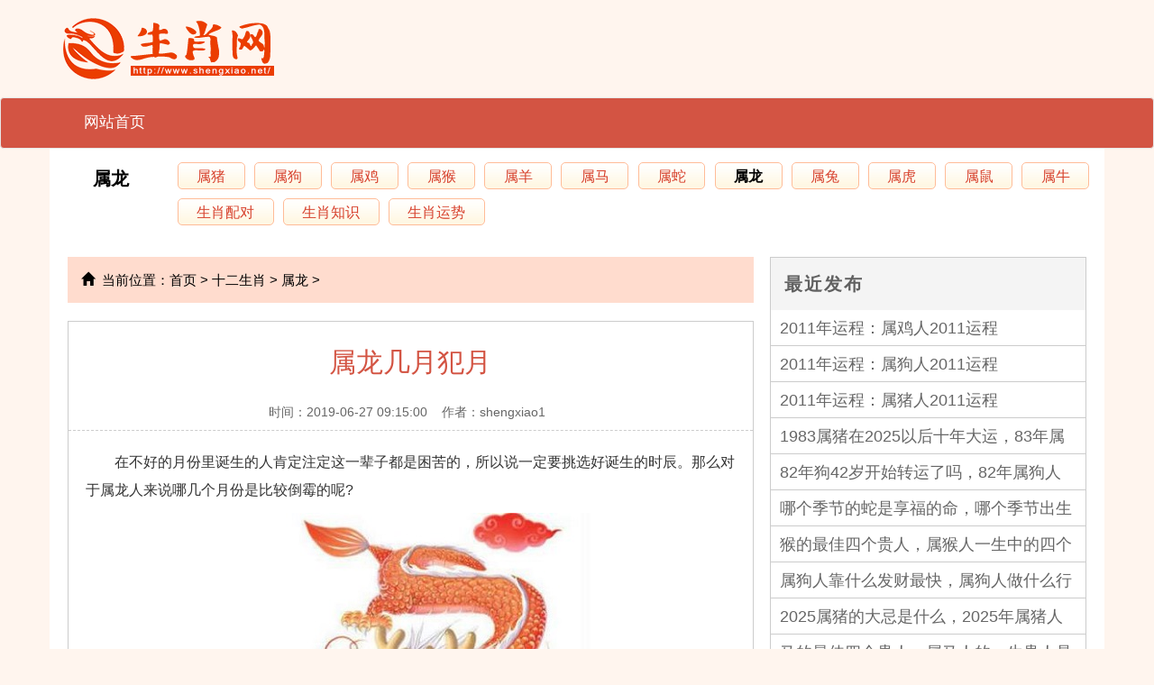

--- FILE ---
content_type: text/html
request_url: https://m.shengxiao.net/shengxiao/shulong/8607.html
body_size: 8491
content:
<!DOCTYPE html>
<html mip>
  <head>
    <meta charset="UTF-8">
    <meta name="viewport" content="width=device-width,minimum-scale=1,initial-scale=1">
    <link rel="stylesheet" type="text/css" href="https://c.mipcdn.com/static/v2/mip.css">
    <title>属龙几月犯月 -属龙-生肖网</title>
    <meta name="keywords" content="属龙,几月,犯月,在,忌月里,诞,生的,人,肯定," />
    <meta name="description" content="在忌月里诞生的人肯定注定这一辈子都是困苦的，所以说一定要挑选好诞生的时辰。那么对于属龙人来说哪几个月份是比较-属龙-生肖网" />
    <!-- 百度canonical声明 -->
    <link rel="canonical" href="http://www.shengxiao.net/shengxiao/shulong/8607.html">
    <script type="text/javascript" src="/js/jquery.min.js"></script>
    <script>
    if( navigator.userAgent.match(/Android/i)
        || navigator.userAgent.match(/webOS/i)
        || navigator.userAgent.match(/iPhone/i)
        || navigator.userAgent.match(/iPad/i)
        || navigator.userAgent.match(/iPod/i)
        || navigator.userAgent.match(/BlackBerry/i)
        || navigator.userAgent.match(/Windows Phone/i)
    ){
    }else{
    	window.location.href="https://www.shengxiao.net/shengxiao/shulong/8607.html";
    }
    </script>
    <script type="application/ld+json">
        {
            "@context": "https://ziyuan.baidu.com/contexts/cambrian.jsonld",
            "@id": "http://m.shengxiao.net/shengxiao/shulong/8607.html",
            "appid": "1638657240530770",
            "title": "属龙几月犯月 -属龙-生肖网",
            "images": [
                "http://www.shengxiao.net/uploads/allimg/190627/728-1Z62F91F0930.jpg"
                ],
            "description": "在忌月里诞生的人肯定注定这一辈子都是困苦的，所以说一定要挑选好诞生的时辰。那么对于属龙人来说哪几个月份是比较",
            "pubDate": "2019-06-27T09:15:00"
        }
    </script>
        <style mip-custom>
        /*公共样式*/

        body {
            font-size: 1.2rem;
            margin: 0px;
        }

        .center {
            width: 80%;
            margin: 0 auto;
            background-color: #d35443;
            padding: 0 10%;
        }
        
        .hongsede {
        	color: #f00;
        }

        a {
            text-decoration: none;
        }

        .gada {
            width: 80%;
            margin: 0 auto;
        }

        .fl {
            float: left;
        }

        .fr {
            float: right;
        }

        .clear {
            clear: both;
        }

        /*头部样式*/

        .mip-nav-wrapper {
            
        }

        .navbar-brand {
            color: #fff;
          	padding-left:1rem;
        }

        mip-nav-slidedown #bs-navbar a, mip-nav-slidedown #bs-navbar mip-link, mip-nav-slidedown #bs-navbar span {
            color: #fff;
        }

        /*分类样式*/

        .daoh {
            width: 100%;
            padding: 1rem 0;
        }

        .daoh a {
            display: block;
            float: left;
            border: 1px solid #ffbc98;
            color: #d7412d;
            padding: 0.3rem 0.7rem;
            margin: 0.5%;
            border-radius: 5px;
        }

        .zheli {
            width: 100%;
            padding: 0.5rem 0rem;
            background-color: #ffdcce;
            font-size: 1rem;
            color: #000;
        }

        .zheli a {
            color:#000;
        }

        .content h1 {
            font-size: 1.5rem;
            padding: 1rem 0.5rem;
            color: #d35443;
            font-weight:500;
        }

        .detail {
            padding: 0rem 0.5rem 1rem;
        }

        .detail span {
            font-size: 0.5rem;
            color: #666;
        }

        .bodys {
            padding: 0 0.5rem;
            line-height: 35px;
            font-size: 1.2rem;
            color: #333;
        }

        .centers{
            text-align: center;
        }

        .c_f {
            margin: 1rem 0 0rem;
        }

        .c_f p {
            width: 100%;
            height: 3rem;
            line-height: 3rem;
            overflow: hidden;
            margin-bottom: 1rem;
            font-size: 1.3rem;
        }

        .c_f p a {
            color: red;
            font-size: 1.3rem;
        }

        .lieb {
            width:100%;
            margin-bottom: 0.5rem;
        }

        .lib_top {
            width: 100%;
            padding:0.5rem 0rem;
            background-color: #f4f4f4;
            font-size: 1.3rem;
            color: #616161;
            font-weight: bold;
            letter-spacing: 2px;
        }

        .lib_main {
            width: 100%;
        }

        .lib_main ul li {
            width: 95%;
            padding: 0 2.5%;
            height: 3rem;
            line-height: 3rem;
            border-bottom: 1px solid #ccc;
            overflow: hidden;
        }

        .lib_main ul li a {
            font-size: 1.3rem;
            color: #333
        }
        
        .dada .yunshi ul li a {
            font-size: 1.3rem;
            color: blue
        }

        .shengming {
            font-size: 0.5rem;
            color: #666;
            text-align: center;
        }

        .list {
            width: 95%;
            padding: 0 2.5%;
        }

        .list_top {
            width: 100%;
            height: 4.5rem;
            line-height: 4.5rem;
            text-align: center;
            color: #d35443;
            font-size: 1.6rem;
            font-weight: bold;
            border-bottom: 1px dashed #cccccc;
        }

        .list_main {
            width: 100%;
        }

        .list_main ul li {
            border-bottom: 1px dashed #cccccc; 
            list-style: none;
        }

        .maliu_top {
            height: 3rem;
            line-height: 3rem;
            width: 100%;
            overflow: hidden;
            font-size: 1.3rem;
        }

        .maliu_detail {
            width: 100%;
            line-height: 1.5rem;
            overflow: hidden;
            font-size: 1rem;
        }

        .maliu_all {
            height: 2rem;
            line-height: 2rem;
            width: 100%;
            font-size: 0.5rem;
            color: #666;
        }

        .list_sort {
            width: 100%;
            height: 4.5rem;
            line-height: 4.5rem;
            background:url("/static/images/connal_bg.jpg");
            background-size: 100% 100%;
        }

        .sort_zuo {
            font-size: 1.6rem;
        }

        .sort_zuo a {
            color: #dd4632;
        }

        .sort_you {
            margin-right: 1rem;
            font-size: 1.3rem;
        }

        .maliu_top b {
            font-weight: 500;
        }

        .pageNav {
            height: 3rem;
            line-height: 3rem;
            font-size: 1rem;
        }

        .pageNav a {
            margin-right: 1rem;
        }
      
        .pageNav li {
          list-style:none;
          float:left;
          margin-right:0.2rem;
        }

        .mip-showmore-btn {
            width: 100%;
            padding: 0;
            text-align: center;
            height: 3rem;
            line-height: 3rem;
            border-radius: 5px;
          	background-color:#f00;
          	color:#fff;
        }
      
        .mip-showmore-btn:active, .mip-showmore-btn:hover {
          background-color:#f00;
        }

        .wenzi1 {
            color: #d0712c;
        }

        .wenzi2 {
            color: #bd993f;
        }

        .wenzi3 {
            color: #b1636c;
        }

        .wenzi4 {
            color: #d0712c;
        }

        .wenzi5 {
            color: #bd993f;
        }

        .wenzi6 {
            color: #b1636c;
        }

        .wenzi7 {
            color: #d0712c;
        }

        .wenzi8 {
            color: #bd993f;
        }

        .wenzi9 {
            color: #b1636c;
        }

        .wenzi10 {
            color: #d0712c;
        }

        .wenzi11 {
            color: #bd993f;
        }

        .wenzi12 {
            color: #b1636c;
        }

        ._shengxiaos {
            width:100%;
            background-color: #eeeeee;
        }

        ._shengxiaos ul li {
            float: left;
            width: 8.3333%;
            text-align: center;
            list-style: none;
        }

        ._shengxiaos ul li mip-img {
            max-width: 100%;
        }

        .bast_new {
            background-color: white;
            z-index: 0;
        }

        .meipo {
            margin-top: 2rem;
        }

        .new_top {
            width: 95%;
            padding-left: 5%;
            height: 4rem;
            line-height: 4rem;
            overflow: hidden;
            border-bottom: 2px solid #8a65a6;
        }

        .zuoz {
            width: 40%;
            height: 4rem;
            line-height: 4rem;
            font-weight: bold;
            letter-spacing: 2px;
        }

        .zuoys {
            width: 70%;
            height: 4rem;
            line-height: 4rem;
            border-bottom: 2px solid #f9eeff;
            text-align: left;
            padding-right: 2.5%;
        }

        .zuoy i,.zuoy a,.zuoys i,.zuoys a {
            color: #666666;
        }

        .zuoy span {
            font-size: 1rem;
            color: #b161c2;
        }

        .kaitou {
            padding: 0 1rem;
        }

        .shumian_top_left {
            margin-left: 1rem;
        }

        .shumian_top_left mip-img {
            margin-top: 0.5rem;
        }

        .yunshang {
            height: 3rem;
            line-height: 3rem;
        }

        .yunshang a {
            color: #008000;
            font-size: 1.3rem;
        }

        .yunxia {
            height: 3rem;
            line-height: 3rem;
            font-size: 0.8rem;
        }

        .shumian {
            border-bottom: 2px dashed #8a65a6;
            padding-bottom: 1rem;
            margin-bottom: 2rem;
        }

        .shumian_mian {
            margin-top: 1rem;
        }

        .shumian_mian a {
            display: block;
            float: left;
            margin-right: 1rem;
            margin-bottom: 1rem;
        }

        .shengming {
            margin: 0 auto;
            text-align: center;
            color: #666
        }

        /*移动端样式*/
        @media screen and (max-width: 767px){
            .center,.gada {
                width: 100%;
                padding: 0 0;
            }

            .mip-nav-wrapper .navbar-toggle .icon-bar {
                background:#fff;
            }

            .mip-nav-wrapper #bs-navbar {
                background-color: #fff5ee;
            }

            ._shengxiaos ul li {
                width: 25%;
                margin-top: 1rem;
                margin-bottom: 1rem;
            }
        }
      .diys {
      	width:100%;
        height:2rem;
        line-height:2rem;
        overflow: hidden;
      }
      .diys a {
      	font-size:1rem;
        color:#337ab7
      }
      
	.footer {
	    min-height: 5rem;
	    line-height: 3rem;
	    width: 100%;
	    text-align: center;
	    background-color: #d35443;
	    color: #fff;
	}
	
	.footer a {
    	color: #fff;
	}
	
    .shierzhi_top {
        text-align: center;
        margin-top: 1rem;
    }

    .shierzhi_main a {
        display: block;
        margin-top: 0.5rem;
        margin-left: 1.5rem;
        float: left;
    }

    @media (max-width: 767px) {
        .shierzhi {
            display: block;
            margin-top: 2rem;
            margin-bottom: 1rem;
        }

        .shierzhi_top {
            width: 100%;
            text-align: center;
        }

        .shierzhi_top img,.shierzhi_main a img {
            max-width: 100%
        }

        .shierzhi_main a {
            display: block;
            float: left;
            margin-left: 2%;
            width: 14.5%;
            margin-top: 1rem;
        }
    }
	.style_type_842 {
		border-top: 1px solid #ccc;
		border-left: 1px solid #ccc;
		overflow: hidden;
		position: width:100%;
		font-size: 14px;
		background-color: #fff;
		z-index: 99;
	}
	
	.style_type_842 i {
		display: block;
		position: absolute;
		top: 0;
		right: 0;
		width: 16px;
		height: 16px;
		background: rgba(0,0,0,.8);
		color: #fff;
		border-bottom-left-radius: 16px;
		text-indent: 6px;
		line-height: 14px;
		font-style: normal;
		font-size: 12px;
	}
	
	.style_type_842 div {
		float: left;
		text-align: center;
		width: 33.33%;
		height: 28px;
		line-height: 28px;
		border-right: 1px solid #ccc;
		border-bottom: 1px solid #ccc;
		box-sizing: border-box;
		-webkit-box-sizing: border-box;
	}
	
	.style_type_842 div:nth-child(3n+1) {
		border-right: none;
	}
	
	.style_type_842 a {
		display: block;
		text-decoration: none;
		font-weight: 700;
	}
	
	.dyxzcl_1 {
		color: #ff6600;
	}
	
	.dyxzcl_2 {
		color: #6399ff;
	}
	
	.dyxzcl_3 {
		color: #990033;
	}
	
	.dyxzcl_4,.dyxzcl_4 a:visited {
	  	color:#ff0000
	}
	
	.biaji {
		border-top:1px solid #ccc;
	}
	
	.mangz ul li{
		float: left;
		width: 45%;
		text-align: center;
	}
	
	.mangz ul li a {
		font-size: 1.2rem;
	}
	
	.listbox {margin:10px 3px; background:#fff; border:1px solid #cfc4b6;border-radius:2px;overflow:hidden;}
    .listbox .title{height:35px;border-bottom:1px solid #DCD3C9;}
    .listbox .title h2{float: left;font-size:100%;margin-top:5px;padding-left:10px;color:#666;}
    .listbox .title h2 span{color:#ff872f;font-size:18px;}
    .listbox .title .more{float:right;padding-right:20px;padding-top:3px;margin:0;line-height: 32px;}
    .listbox .title .more a{color:#ff7209;font-size:14px;}
    .listbox .content{padding:10px;line-height:150%;line-height:150%;}
    .listbox .list {padding-bottom:10px;}
    .listbox .list ul {margin:0;padding:0;}
    .listbox .list ul.sm{margin:2px 10px}
    .listbox .list ul.sm li{padding:8px 5px;border-bottom:1px solid #f8f8f8;list-style-type:none;line-height:150%;}
    .viewbox .content .sm_list li{width:33%;list-style-type:none;float:left;padding:0;margin:0 auto;text-align:center;}
    .listbox .list ul.sm li a{background-color:#f5efe2;margin:auto 8px;padding:3px 8px;border:#cfc4b6 solid 1px;color:#7b694f;border-radius: 4px;}
    .listbox .list ul.arc{margin:2px 5px}
    .listbox .list ul.arc li{padding:2px 5px;border-bottom:1px solid #f2f2f2;list-style-type:none;background:url(https://i.buyiju.com/img/rt_arrow.png) no-repeat right center;background-size:20px auto;font-size:14px;}
    
    .listbox .list ul.arc{margin:2px 5px}
    .listbox .list ul.arc li{background: url(https://i.buyiju.com/img/arrow.gif) center left no-repeat;margin-left:10px;padding:5px 8px;border-bottom:1px solid #f2f2f2;list-style-type:none;font-size:0.94rem;line-height:180%;}
    .listbox .list ul.arc li a{display:block;}
    .listbox .list ul.arc li a:active{background-color:#f2f2f2;}
    
.red{color:#e8270c}
.red1{color:#e60012;}
.blue{color:#245aa8}
.gray{color:#999}
.black{ color:#000000;}
.white{ background:#FFF;}
.lh28{ line-height:28px;}
    </style>
  </head>
  <body>
        <div class="center">
        <div class="mip-nav-wrapper">
          <mip-nav-slidedown
            data-id="bs-navbar"
            class="mip-element-sidebar container"
            data-showbrand="1"
            data-brandname="生肖网"
            data-brandhref="http://m.shengxiao.net/">
            <nav id="bs-navbar" class="navbar-collapse collapse navbar navbar-static-top">
              <ul class="nav navbar-nav navbar-right">
                <li>
                  <a href="http://m.shengxiao.net/">网站首页</a>
                </li>
                
                <li>
                  <a href="/qiming/">起名大全</a>
                </li>
                
                <li>
                  <a href="/zhouyi/">周易预测</a>
                </li>
                
                <li>
                  <a href="/xiangshu/">相术大全</a>
                </li>
                
                <li>
                  <a href="/mingli/">八字命理</a>
                </li>
                
                <li>
                  <a href="/fengshui/">风水知识</a>
                </li>
                
                <li>
                  <a href="/shengxiao/">十二生肖</a>
                </li>
                
                <li>
                  <a href="/xingzuo/">十二星座</a>
                </li>
                
                <li>
                  <a href="/minsu/">节日民俗</a>
                </li>
                
                <li class="navbar-wise-close">
                  <span id="navbar-wise-close-btn"></span>
                </li>
              </ul>
            </nav>
          </mip-nav-slidedown>
        </div>
    </div>
    <div class="gada">
        <div class="zheli">&nbsp;&nbsp;
            <a  data-type='mip' href='http://www.shengxiao.net/'>首页</a> > <a  data-type='mip' href='/shengxiao/'>十二生肖</a> > <a  data-type='mip' href='/shengxiao/shulong/'>属龙</a> > 
			<div class="clear"></div>
        </div>
        <div class="content">
            <h1>属龙几月犯月</h1>
            <div class="detail">
                <span>时间：2019-06-27 09:15:00 &nbsp;&nbsp; 作者：shengxiao1</span>
            </div>
            <div class="bodys">
                <!--<mip-showmore maxheight='1050' animatetime='.3' id="showmore01">-->
                <p>
	<font  >　　在不好的月份里诞生的人肯定注定这一辈子都是困苦的，所以说一定要挑选好诞生的时辰。那么对于属龙人来说哪几个月份是比较倒霉的呢?</font></p>
<p class="center">
	<font  ><img alt="" src="http://www.shengxiao.net/uploads/allimg/190627/728-1Z62F91F0930.jpg" /></font></p>
<p>
	<strong><font  >　　一、一月</font></strong></p>
<p>
	<font  >　　一月份对于属龙人来说是非常忌讳的，因为这个月份诞生的属龙人是注定悲哀的命运。虽然他们的能力比较出众，甚至可以碾压大部分人群。可就在属龙人自以为能够获得大家的赏识的时候，往往好处都没有落在他们的身上。属龙人也是很绝望的，其实这也没有办法，他们天生就会被人针对，能力越大被针对的也就越严重，没有上升空间。</font><br />
	&nbsp;</p>
<p>
	<font  >　　一月份属龙人家庭也是不和睦的，每天都会吵架，使得属龙人也很想逃脱这个牢笼。可是没有办法，他们根本就没有能力做到这一切，所以就只能一直认命。属龙人多么希望能够有一个安逸的生活，但是一月份诞生注定他们要接受这一切。属龙人也就只能默默地习惯这一切，以后才会好过一些。不然属龙人从此一蹶不振，那就更加的悲哀了。</font><br />
	&nbsp;</p>
<p>
	<strong><font  >　　二、十月</font></strong></p>
<p>
	<font  >　　十月份对于属龙人来说也是绝对不公平的，因为这个月份诞生的属龙人比较孤僻，而且为人也很腼腆，这也就意味着他们的人生道路上不会跟其他人有太多的交集。但是要知道在如今这个社会如果没有人际关系的话是很难成功的，所以十月份属龙人一开始就选错了方向，是他们自己选择孤僻的，所以没人帮助也成了很正常的事情。</font><br />
	&nbsp;</p>
<p>
	<font  >　　十月份属龙人前景是比较差的，因为他们没有一个明确的方向，而且性格也比较稚拙，总是想什么就做什么完全没有思路，时间长了他们就知道所做的这一切全部都是徒劳了。不过十月份属龙人好在比较乐观，至少不会因为自己的命运不济而感到悲哀。所以这也算是属龙人比较值得庆幸的一方面吧!不然十月份属龙人真的就不知道该如何生活了。</font><br />
	&nbsp;</p>
<p>
	<strong><font  >　　三、十一月</font></strong></p>
<p>
	<font  >　　十一月份对于属龙人来说也是不太友好的，这个月份诞生的属龙人最大的问题就是生不逢时，所以他们想要成功真的是特别困难的。属龙人也知道自己的命运不好，所以他们也不敢去做那些比较冒险的事情。明明有着宏伟的世界观，但是却只能闷声做一些不符合他们的工作，属龙人也就无法成长起来，这也是十一月份属龙人比较悲催的一点。</font><br />
	&nbsp;</p>
<p>
	<font  >　　十一月份属龙人没有太好的资源，就算是想要不断拼搏也得靠自己去创造资源。要知道如今的资源早就被那些前辈给开垦的一干二净了，到了十一月份属龙人眼前的也就没有多少利益了。再加上他们根本就没什么朋友，必要时刻没人帮助他们。属龙人也就只能慢慢摸索，走到哪算哪。像他们这种没有目标的前行，又怎么可能会有比较好的结果呢?所以十一月份属龙人肯定是没什么前途的，这一点他们自己早就承认了。</font></p>
<p>
	<font  >　　</font></p>
<center>
	&nbsp;</center>
<div class='diys'><p><a href='/shengxiao/shuniu/8575.html'>属牛几月犯月</a></p></div><div class='diys'><p><a href='/shengxiao/shushu/8576.html'>属鼠几月犯月</a></p></div><div class='diys'><p><a href='/shengxiao/shuhu/8606.html'>属虎几月犯月</a></p></div><div class='diys'><p><a href='/shengxiao/shulong/8607.html'>属龙几月犯月</a></p></div><div class='diys'><p><a href='/shengxiao/shuma/8608.html'>属马几月犯月</a></p></div><div class='diys'><p><a href='/shengxiao/shushe/8609.html'>属蛇几月犯月</a></p></div><div class='diys'><p><a href='/shengxiao/shutu/8610.html'>属兔几月犯月</a></p></div><div class='diys'><p><a href='/shengxiao/shugou/8656.html'>属狗几月犯月</a></p></div><div class='diys'><p><a href='/shengxiao/shuhou/8657.html'>属猴几月犯月</a></p></div><div class='diys'><p><a href='/shengxiao/shuji/8658.html'>属鸡几月犯月</a></p></div><div class='diys'><p><a href='/shengxiao/shuyang/8659.html'>属羊几月犯月</a></p></div><div class='diys'><p><a href='/shengxiao/shuzhu/8660.html'>属猪几月犯月</a></p></div>
                <!--</mip-showmore>-->
                <!--<div on="tap:showmore01.toggle" data-closetext="收起" class="mip-showmore-btn">展开阅读全文</div>-->
            </div>
			<div class="c_f">
				<p class="pres">上一篇：<a  data-type='mip' href='/shengxiao/shulong/8602.html'>属龙男和什么属相最配</a> </p>
				<p>下一篇：<a  data-type='mip' href='/shengxiao/shulong/8621.html'>属龙适合什么颜色</a> </p>
			</div>
            <div class="shierzhi">
                <div class="shierzhi_top">
                    <mip-img layout="responsive" width="100" height="9" popup alt="生肖网" src="/static/images/12shengxiao/biaoti.png"></mip-img>
                </div>
            </div>
            <div class="lieb biaji dada">
                <div class="lib_main mangz yunshi">
                    <ul>
			            <li><a data-type="mip" data-title="属鼠人2024年运势" href="/shengxiao/yunshi/2024/30369.html">属鼠人2024年运势</a></li>
                        <li><a data-type="mip" data-title="属牛人2024年运势" href="/shengxiao/yunshi/2024/30370.html">属牛人2024年运势</a></li>
                        <li><a data-type="mip" data-title="属虎人2024年运势" href="/shengxiao/yunshi/2024/30371.html">属虎人2024年运势</a></li>
                        <li><a data-type="mip" data-title="属兔人2024年运势" href="/shengxiao/yunshi/2024/30372.html">属兔人2024年运势</a></li>
                        <li><a data-type="mip" data-title="属龙人2024年运势" href="/shengxiao/yunshi/2024/30373.html">属龙人2024年运势</a></li>
                        <li><a data-type="mip" data-title="属蛇人2024年运势" href="/shengxiao/yunshi/2024/30374.html">属蛇人2024年运势</a></li>
                        <li><a data-type="mip" data-title="属马人2024年运势" href="/shengxiao/yunshi/2024/30375.html">属马人2024年运势</a></li>
                        <li><a data-type="mip" data-title="属羊人2024年运势" href="/shengxiao/yunshi/2024/30376.html">属羊人2024年运势</a></li>
                        <li><a data-type="mip" data-title="属猴人2024年运势" href="/shengxiao/yunshi/2024/30377.html">属猴人2024年运势</a></li>
                        <li><a data-type="mip" data-title="属鸡人2024年运势" href="/shengxiao/yunshi/2024/30378.html">属鸡人2024年运势</a></li>
                        <li><a data-type="mip" data-title="属狗人2024年运势" href="/shengxiao/yunshi/2024/30379.html">属狗人2024年运势</a></li>
                        <li><a data-type="mip" data-title="属猪人2024年运势" href="/shengxiao/yunshi/2024/30380.html">属猪人2024年运势</a></li>
                        <div class="clear"></div>
                    </ul>
                </div>
            </div>
            <br>
            <script type="text/javascript" src="/js/gghz.js"></script>
			<!--<div class="style_type_842" id="styleType842">-->
			<!--  <div><a class="dyxzcl_1" href="https://zx.ah477.com/bzzsy/?spread=yianju" target="_blank">八字终生运</a></div>-->
			<!--  <div><a class="dyxzcl_2" href="https://zx.ah477.com/bazihehun/?spread=yianju" target="_blank">&lt; 八字合婚 &gt;</a></div>-->
			<!--  <div><a class="dyxzcl_3" href="https://zx.ah477.com/bazijingpi/?theme=2&spread=yianju" target="_blank">八字算命(玄)</a></div>-->
			<!--  <div><a class="dyxzcl_1" href="https://zx.ah477.com/bazicy/?spread=yianju" target="_blank">最旺财运（财）</a></div>-->
			<!--  <div><a class="dyxzcl_2" href="https://zx.ah477.com/yunyincs/?spread=yianju" target="_blank">婚姻测算</a></div>-->
			<!--  <div><a class="dyxzcl_4" href="http://buyiju.yunshi99.com/vip/hn/?from=nongli" target="_blank">2022运势</a></div>-->
			<!--  <div><a class="dyxzcl_1" href="https://zx.ah477.com/xmpeidui/?spread=yianju" target="_blank">姓名配对（配）</a></div>-->
			<!--  <div><a class="dyxzcl_2" href="https://zx.ah477.com/aiqingddp/?spread=yianju" target="_blank">缘份测试</a></div>-->
			<!--  <div><a class="dyxzcl_3" href="https://zx.ah477.com/huanxiyuanjia/?spread=yianju" target="_blank">婚姻走势</a></div>-->
			<!--  <div><a class="dyxzcl_3" href="https://zx.ah477.com/shiniandy/?spread=yianju" target="_blank">十年大运</a></div>-->
			<!--  <div><a class="dyxzcl_3" href="https://zx.ah477.com/haomajixiong/?spread=yianju" target="_blank">手机号测吉凶</a></div>-->
			<!--  <div><a class="dyxzcl_3" href="https://zx.ah477.com/qingganjx/?spread=yianju" target="_blank">情感解析</a></div>-->
			<!--</div>-->
            
                        <div class="lieb">
                <div class="lib_top">&nbsp;&nbsp;最近发布</div>
                <div class="lib_main">
                    <ul>
                        <li><a data-type="mip" data-title="2011年运程：属鸡人2011运程" href="/shengxiao/yunshi/1546.html">2011年运程：属鸡人2011运程</a></li>
<li><a data-type="mip" data-title="2011年运程：属狗人2011运程" href="/shengxiao/yunshi/1547.html">2011年运程：属狗人2011运程</a></li>
<li><a data-type="mip" data-title="2011年运程：属猪人2011运程" href="/shengxiao/yunshi/1548.html">2011年运程：属猪人2011运程</a></li>
<li><a data-type="mip" data-title="2011年运程：属蛇人2011运程" href="/shengxiao/yunshi/1542.html">2011年运程：属蛇人2011运程</a></li>
<li><a data-type="mip" data-title="2011年运程：属马人2011运程" href="/shengxiao/yunshi/1543.html">2011年运程：属马人2011运程</a></li>
<li><a data-type="mip" data-title="2011年运程：属羊人2011运程" href="/shengxiao/yunshi/1544.html">2011年运程：属羊人2011运程</a></li>
<li><a data-type="mip" data-title="2011年运程：属猴人2011运程" href="/shengxiao/yunshi/1545.html">2011年运程：属猴人2011运程</a></li>
<li><a data-type="mip" data-title="1983属猪在2025以后十年大运，83年属猪人未来十年运气" href="/shengxiao/shuzhu/32055.html">1983属猪在2025以后十年大运，83年属猪人未来十年运气</a></li>
<li><a data-type="mip" data-title="82年狗42岁开始转运了吗，82年属狗人中年运势走向如何" href="/shengxiao/shugou/32054.html">82年狗42岁开始转运了吗，82年属狗人中年运势走向如何</a></li>
<li><a data-type="mip" data-title="哪个季节的蛇是享福的命，哪个季节出生的蛇最好命" href="/shengxiao/shushe/32053.html">哪个季节的蛇是享福的命，哪个季节出生的蛇最好命</a></li>

                    </ul>
                </div>
            </div>
                        <div class="lieb">
                <div class="lib_top">&nbsp;&nbsp;相似文章</div>
                <div class="lib_main">
                    <ul>
                        <li><a data-type="mip" data-title="2024年属龙下半年要出大事，会发生什么大事" href="/shengxiao/shulong/31945.html">2024年属龙下半年要出大事，会发生什么大事</a></li>
<li><a data-type="mip" data-title="属龙人今年的三大禁忌，需要注意什么" href="/shengxiao/shulong/31859.html">属龙人今年的三大禁忌，需要注意什么</a></li>
<li><a data-type="mip" data-title="最旺属龙人的5个数字，属龙人的招财数字是哪几个" href="/shengxiao/shulong/31844.html">最旺属龙人的5个数字，属龙人的招财数字是哪几个</a></li>
<li><a data-type="mip" data-title="2024属龙的四大桃花劫，属龙的桃花劫是谁" href="/shengxiao/shulong/31702.html">2024属龙的四大桃花劫，属龙的桃花劫是谁</a></li>
<li><a data-type="mip" data-title="属龙的2024年运势和财运怎么样，属龙人本命年全年运势如何" href="/shengxiao/shulong/31687.html">属龙的2024年运势和财运怎么样，属龙人本命年全年运势如何</a></li>
<li><a data-type="mip" data-title="属龙2024年必有一难，是什么灾难" href="/shengxiao/shulong/31682.html">属龙2024年必有一难，是什么灾难</a></li>
<li><a data-type="mip" data-title="属龙2024年的五大预兆，分别是什么" href="/shengxiao/shulong/31647.html">属龙2024年的五大预兆，分别是什么</a></li>
<li><a data-type="mip" data-title="76年属龙五行属什么命，76年属龙人一生命运如何" href="/shengxiao/shulong/31642.html">76年属龙五行属什么命，76年属龙人一生命运如何</a></li>
<li><a data-type="mip" data-title="88年龙女2024年婚姻与命运  88年属龙女2024年会离婚吗" href="/shengxiao/shulong/31616.html">88年龙女2024年婚姻与命运  88年属龙女2024年会离婚吗</a></li>
<li><a data-type="mip" data-title="2024年属龙命太苦，2024年的属龙人如何转运" href="/shengxiao/shulong/31612.html">2024年属龙命太苦，2024年的属龙人如何转运</a></li>

                    </ul>
                </div>
            </div>
        </div>
    </div>
    	<div class="footer">本站内容皆来源于民俗文化和民间传说，仅供休闲娱乐，完全免费，请勿迷信，要相信人定胜天</div>
	<mip-fixed type="gototop">
		<mip-gototop threshold="12vh"></mip-gototop>
	</mip-fixed>   
    <mip-stats-baidu token="b1d9696fac8fc3cd803886d4f7a8624b"></mip-stats-baidu>
    <script src="https://c.mipcdn.com/static/v2/mip.js"></script>
    <script src="https://c.mipcdn.com/static/v2/mip-nav-slidedown/mip-nav-slidedown.js"></script>
    <script src="https://c.mipcdn.com/static/v2/mip-stats-baidu/mip-stats-baidu.js"></script>
    <script src="https://c.mipcdn.com/static/v2/mip-link/mip-link.js"></script>
    <script src="https://c.mipcdn.com/static/v2/mip-gototop/mip-gototop.js"></script>
    <script src="https://c.mipcdn.com/static/v2/mip-showmore/mip-showmore.js"></script>
  </body>
</html>

--- FILE ---
content_type: text/html
request_url: https://www.shengxiao.net/shengxiao/shulong/8607.html
body_size: 6117
content:
<!DOCTYPE html>
<html lang="zh-CN">
<head>
    <meta charset="utf8">
    <meta http-equiv="X-UA-Compatible" content="IE=edge">
    <meta name="viewport" content="width=device-width, initial-scale=1">
    <title>属龙几月犯月 -属龙-生肖网</title>
    <meta name="keywords" content="属龙,几月,犯月,在,忌月里,诞,生的,人,肯定," />
    <meta name="description" content="在忌月里诞生的人肯定注定这一辈子都是困苦的，所以说一定要挑选好诞生的时辰。那么对于属龙人来说哪几个月份是比较-属龙-生肖网" />
    <!-- 神马Meta声明 -->
    <meta name="mobile-agent" content="format=[wml|xhtml|html5]; url=http://m.shengxiao.net/shengxiao/shulong/8607.html">
    <script type="text/javascript">if(window.location.toString().indexOf('pref=padindex') != -1){}else{if(/AppleWebKit.*Mobile/i.test(navigator.userAgent) || (/MIDP|SymbianOS|NOKIA|SAMSUNG|LG|NEC|TCL|Alcatel|BIRD|DBTEL|Dopod|PHILIPS|HAIER|LENOVO|MOT-|Nokia|SonyEricsson|SIE-|Amoi|ZTE/.test(navigator.userAgent))){if(window.location.href.indexOf("?mobile")<0){try{if(/Android|Windows Phone|webOS|iPhone|iPod|BlackBerry/i.test(navigator.userAgent)){window.location.href="http://m.shengxiao.net/shengxiao/shulong/8607.html";}else if(/iPad/i.test(navigator.userAgent)){}else{}}catch(e){}}}}</script>
    <script>
        // 屏蔽右键与复制
        document.oncontextmenu=function(e){return false;}
        
        // 屏蔽F12
        document.onkeydown=function (e){
        	var currKey=0,evt=e||window.event;
        	currKey=evt.keyCode||evt.which||evt.charCode;
        	if (currKey == 123) {
        		window.event.preventDefault();
        		window.event.returnValue = false;
        	}
        }
    </script>
    <link href="/static/bootstrap/css/bootstrap.min.css" rel="stylesheet">
<link href="/static/css/style.css" rel="stylesheet">
<link href="/static/css/style_m.css" rel="stylesheet">
<link href="/static/css/media.css" rel="stylesheet">
<script src="/static/js/jquery.min.js"></script>
<script src="/static/bootstrap/js/bootstrap.min.js"></script>
<!--[if lt IE 9]>
<script src="/static/js/html5shiv.min.js"></script>
<script src="/static/js/respond.min.js"></script>
<![endif]-->
</head>
<body oncontextmenu="return false;" leftMargin="0" topMargin="0" oncopy="return false;" oncut="return false;" onselectstart="return false">
<noscript> 
<iframe src="*.htm"></iframe> 
</noscript> 
<div class="home">
    <!--头部开始-->
<div class="header">
    <div class="container  visible-lg visible-md kuangc">
        <div class="row">
            <div class="col-lg-2 col-md-3 col-sm-4 col-xs-5 logo"><a href="/"><img src="/static/images/logo.png" class="mbai" title="logo" alt="logo"> </a></div>
        </div>
    </div>
    <nav class="navbar navbar-default kuang" role="navigation">
        <div class="container">
            <div class="row">
                <div class="navbar-header">
                    <button type="button" class="navbar-toggle" data-toggle="collapse"
                            data-target="#example-navbar-collapse">
                        <span class="sr-only">切换导航</span>
                        <span class="icon-bar"></span>
                        <span class="icon-bar"></span>
                        <span class="icon-bar"></span>
                    </button>
                    <a class="navbar-brand  visible-xs visible-sm" href="/"><img src="/static/images/logo_m.png" class="h-mbai" title="logo" alt="logo"></a>
                </div>
                <div class="collapse navbar-collapse" id="example-navbar-collapse">
                    <ul class="nav navbar-nav">
                        <li ><a href="/">网站首页</a></li>
                        
                        <div class="clear"></div>
                    </ul>
                </div>
            </div>
        </div>
    </nav>
</div>
<!--头部结束-->
    <!--中部开始-->
    <div class="common">
        <div class="container">
            <div class="row">
                <div class="content">
                    <div class="wanss">
                        <div class="wanss_zuo fl"><a href='/shengxiao/shulong/'>属龙</a></div>
                        <div class="wanss_you fl">
                            
                            <a href="/shengxiao/shuzhu/">属猪</a>
                            
                            <a href="/shengxiao/shugou/">属狗</a>
                            
                            <a href="/shengxiao/shuji/">属鸡</a>
                            
                            <a href="/shengxiao/shuhou/">属猴</a>
                            
                            <a href="/shengxiao/shuyang/">属羊</a>
                            
                            <a href="/shengxiao/shuma/">属马</a>
                            
                            <a href="/shengxiao/shushe/">属蛇</a>
                            <a href="/shengxiao/shulong/" class="baobaos">属龙</a>
                            <a href="/shengxiao/shutu/">属兔</a>
                            
                            <a href="/shengxiao/shuhu/">属虎</a>
                            
                            <a href="/shengxiao/shushu/">属鼠</a>
                            
                            <a href="/shengxiao/shuniu/">属牛</a>
                            
                            <a href="/shengxiao/peidui/">生肖配对</a>
                            
                            <a href="/shengxiao/zhishi/">生肖知识</a>
                            
                            <a href="/shengxiao/yunshi/">生肖运势</a>
                            
                            <div class="clear"></div>
                        </div>
                        <div class="clear"></div>
                    </div>
                    <div class="zuiwo">
                        <div class="aile4 jiasheng">
                            <div class="zheli"><i class="glyphicon glyphicon-home"></i>&nbsp;&nbsp;当前位置：<a  data-type='mip' href='http://www.shengxiao.net/'>首页</a> > <a  data-type='mip' href='/shengxiao/'>十二生肖</a> > <a  data-type='mip' href='/shengxiao/shulong/'>属龙</a> > </div>
                            <div class="listm">
                                <div class="listm_titles">
                                    <h1>属龙几月犯月</h1>
                                    <div class="details">时间：2019-06-27 09:15:00 &nbsp;&nbsp; 作者：shengxiao1&nbsp;&nbsp;<span class="dianjiliang">点击<script src="/plus/count.php?view=yes&aid=8607&mid=729" type='text/javascript' language="javascript"></script>次</span></div>
                                </div>
                                <div class="mains">
                                    <p>
	<font size="3">　　在不好的月份里诞生的人肯定注定这一辈子都是困苦的，所以说一定要挑选好诞生的时辰。那么对于属龙人来说哪几个月份是比较倒霉的呢?</font></p>
<p style="text-align: center;">
	<font size="3"><img alt="" src="/uploads/allimg/190627/728-1Z62F91F0930.jpg" /><div class='shengming'>声明：图片由网友上传，来源网络，如有侵权，敬请告知！</div></font></p>
<p>
	<strong><font size="3">　　一、一月</font></strong></p>
<p>
	<font size="3">　　一月份对于属龙人来说是非常忌讳的，因为这个月份诞生的属龙人是注定悲哀的命运。虽然他们的能力比较出众，甚至可以碾压大部分人群。可就在属龙人自以为能够获得大家的赏识的时候，往往好处都没有落在他们的身上。属龙人也是很绝望的，其实这也没有办法，他们天生就会被人针对，能力越大被针对的也就越严重，没有上升空间。</font><br />
	&nbsp;</p>
<p>
	<font size="3">　　一月份属龙人家庭也是不和睦的，每天都会吵架，使得属龙人也很想逃脱这个牢笼。可是没有办法，他们根本就没有能力做到这一切，所以就只能一直认命。属龙人多么希望能够有一个安逸的生活，但是一月份诞生注定他们要接受这一切。属龙人也就只能默默地习惯这一切，以后才会好过一些。不然属龙人从此一蹶不振，那就更加的悲哀了。</font><br />
	&nbsp;</p>
<p>
	<strong><font size="3">　　二、十月</font></strong></p>
<p>
	<font size="3">　　十月份对于属龙人来说也是绝对不公平的，因为这个月份诞生的属龙人比较孤僻，而且为人也很腼腆，这也就意味着他们的人生道路上不会跟其他人有太多的交集。但是要知道在如今这个社会如果没有人际关系的话是很难成功的，所以十月份属龙人一开始就选错了方向，是他们自己选择孤僻的，所以没人帮助也成了很正常的事情。</font><br />
	&nbsp;</p>
<p>
	<font size="3">　　十月份属龙人前景是比较差的，因为他们没有一个明确的方向，而且性格也比较稚拙，总是想什么就做什么完全没有思路，时间长了他们就知道所做的这一切全部都是徒劳了。不过十月份属龙人好在比较乐观，至少不会因为自己的命运不济而感到悲哀。所以这也算是属龙人比较值得庆幸的一方面吧!不然十月份属龙人真的就不知道该如何生活了。</font><br />
	&nbsp;</p>
<p>
	<strong><font size="3">　　三、十一月</font></strong></p>
<p>
	<font size="3">　　十一月份对于属龙人来说也是不太友好的，这个月份诞生的属龙人最大的问题就是生不逢时，所以他们想要成功真的是特别困难的。属龙人也知道自己的命运不好，所以他们也不敢去做那些比较冒险的事情。明明有着宏伟的世界观，但是却只能闷声做一些不符合他们的工作，属龙人也就无法成长起来，这也是十一月份属龙人比较悲催的一点。</font><br />
	&nbsp;</p>
<p>
	<font size="3">　　十一月份属龙人没有太好的资源，就算是想要不断拼搏也得靠自己去创造资源。要知道如今的资源早就被那些前辈给开垦的一干二净了，到了十一月份属龙人眼前的也就没有多少利益了。再加上他们根本就没什么朋友，必要时刻没人帮助他们。属龙人也就只能慢慢摸索，走到哪算哪。像他们这种没有目标的前行，又怎么可能会有比较好的结果呢?所以十一月份属龙人肯定是没什么前途的，这一点他们自己早就承认了。</font></p>
<p>
	<font size="3">　　</font></p>
<center>
	&nbsp;</center>
<div class='diys'><p><a href='/shengxiao/shuniu/8575.html'>属牛几月犯月</a></p></div><div class='diys'><p><a href='/shengxiao/shushu/8576.html'>属鼠几月犯月</a></p></div><div class='diys'><p><a href='/shengxiao/shuhu/8606.html'>属虎几月犯月</a></p></div><div class='diys'><p><a href='/shengxiao/shulong/8607.html'>属龙几月犯月</a></p></div><div class='diys'><p><a href='/shengxiao/shuma/8608.html'>属马几月犯月</a></p></div><div class='diys'><p><a href='/shengxiao/shushe/8609.html'>属蛇几月犯月</a></p></div><div class='diys'><p><a href='/shengxiao/shutu/8610.html'>属兔几月犯月</a></p></div><div class='diys'><p><a href='/shengxiao/shugou/8656.html'>属狗几月犯月</a></p></div><div class='diys'><p><a href='/shengxiao/shuhou/8657.html'>属猴几月犯月</a></p></div><div class='diys'><p><a href='/shengxiao/shuji/8658.html'>属鸡几月犯月</a></p></div><div class='diys'><p><a href='/shengxiao/shuyang/8659.html'>属羊几月犯月</a></p></div><div class='diys'><p><a href='/shengxiao/shuzhu/8660.html'>属猪几月犯月</a></p></div>
                                </div>
                            </div>
                            <div class="c_f">
                                <p class="pres">上一篇：<a  data-type='mip' href='/shengxiao/shulong/8602.html'>属龙男和什么属相最配</a> </p>
                                <p>下一篇：<a  data-type='mip' href='/shengxiao/shulong/8621.html'>属龙适合什么颜色</a> </p>
                            </div>
                        </div>
                        <div class="aile5">
                            
                                                                <div class="nali">
                                        <div class="nali_top">最近发布</div>
                                        <div class="chali_main">
                                            <div class="najiao"><a href="/shengxiao/yunshi/1546.html">2011年运程：属鸡人2011运程</a></div>
<div class="najiao"><a href="/shengxiao/yunshi/1547.html">2011年运程：属狗人2011运程</a></div>
<div class="najiao"><a href="/shengxiao/yunshi/1548.html">2011年运程：属猪人2011运程</a></div>
<div class="najiao"><a href="/shengxiao/shuzhu/32055.html">1983属猪在2025以后十年大运，83年属猪人未来十年运气</a></div>
<div class="najiao"><a href="/shengxiao/shugou/32054.html">82年狗42岁开始转运了吗，82年属狗人中年运势走向如何</a></div>
<div class="najiao"><a href="/shengxiao/shushe/32053.html">哪个季节的蛇是享福的命，哪个季节出生的蛇最好命</a></div>
<div class="najiao"><a href="/shengxiao/shuhou/32052.html">猴的最佳四个贵人，属猴人一生中的四个贵人</a></div>
<div class="najiao"><a href="/shengxiao/shugou/32051.html">属狗人靠什么发财最快，属狗人做什么行业发财快</a></div>
<div class="najiao"><a href="/shengxiao/shuzhu/32050.html">2025属猪的大忌是什么，2025年属猪人最忌讳的事</a></div>
<div class="najiao"><a href="/shengxiao/shuma/32049.html">马的最佳四个贵人，属马人的一生贵人是谁</a></div>

                                        </div>
                                    </div>
                                                                <div class="nali">
                                        <div class="nali_top">相似文章</div>
                                        <div class="chali_main">
                                            <div class="najiao"><a href="/shengxiao/shulong/31945.html">2024年属龙下半年要出大事，会发生什么大事</a></div>
<div class="najiao"><a href="/shengxiao/shulong/31859.html">属龙人今年的三大禁忌，需要注意什么</a></div>
<div class="najiao"><a href="/shengxiao/shulong/31844.html">最旺属龙人的5个数字，属龙人的招财数字是哪几个</a></div>
<div class="najiao"><a href="/shengxiao/shulong/31702.html">2024属龙的四大桃花劫，属龙的桃花劫是谁</a></div>
<div class="najiao"><a href="/shengxiao/shulong/31687.html">属龙的2024年运势和财运怎么样，属龙人本命年全年运势如何</a></div>
<div class="najiao"><a href="/shengxiao/shulong/31682.html">属龙2024年必有一难，是什么灾难</a></div>
<div class="najiao"><a href="/shengxiao/shulong/31647.html">属龙2024年的五大预兆，分别是什么</a></div>
<div class="najiao"><a href="/shengxiao/shulong/31642.html">76年属龙五行属什么命，76年属龙人一生命运如何</a></div>
<div class="najiao"><a href="/shengxiao/shulong/31616.html">88年龙女2024年婚姻与命运  88年属龙女2024年会离婚吗</a></div>
<div class="najiao"><a href="/shengxiao/shulong/31612.html">2024年属龙命太苦，2024年的属龙人如何转运</a></div>

                                        </div>
                                    </div>
                        </div>
                        <div class="clear"></div>
                    </div>
                </div>
            </div>
        </div>
    </div>
    <!--底部开始-->
  <div class="dibu">
    备案号：<a href="https://beian.miit.gov.cn/" target="_blank">粤ICP备19100337号</a>&nbsp;&nbsp;版权作者本人所有<br>本站内容皆来源于民俗文化和民间传说，仅供休闲娱乐，完全免费，请勿迷信，要相信人定胜天
  </div>
<!--底部结束-->
<script src="/static/js/plush.js"></script>
<a href="#" class="topst glyphicon glyphicon-eject" title="返回顶部" id="l_top"></a>
<script>
$(document).ready(function(){
    $("#l_top").hide();
    $(function () {
        $(window).scroll(function(){
            if ($(window).scrollTop()>100){
                $("#l_top").fadeIn(500);
            }
            else
            {
                $("#l_top").fadeOut(500);
            }
        });
        $("#l_top").click(function(){
            $('body,html').animate({scrollTop:0},100);
            return false;
        });
    });
});
</script>
<script>
    var _hmt = _hmt || [];
    (function() {
        var hm = document.createElement("script");
        hm.src = "https://hm.baidu.com/hm.js?b1d9696fac8fc3cd803886d4f7a8624b";
        var s = document.getElementsByTagName("script")[0];
        s.parentNode.insertBefore(hm, s);
    })();
</script>
<script>
    (function(){
        var bp = document.createElement('script');
        var curProtocol = window.location.protocol.split(':')[0];
        if (curProtocol === 'https') {
            bp.src = 'https://zz.bdstatic.com/linksubmit/push.js';
        }
        else {
            bp.src = 'http://push.zhanzhang.baidu.com/push.js';
        }
        var s = document.getElementsByTagName("script")[0];
        s.parentNode.insertBefore(bp, s);
    })();
</script>
<!--计划任务开始-->
<script language="javascript" src=" /plus/task.php?client=js"></script>
<!--计划任务结束-->
<!--360自动收录开始-->
<script>
(function(){
var src = "https://jspassport.ssl.qhimg.com/11.0.1.js?d182b3f28525f2db83acfaaf6e696dba";
document.write('<script src="' + src + '" id="sozz"><\/script>');
})();
</script>
<!--360自动收录结束-->
</div>
</body>
</html>

--- FILE ---
content_type: text/css
request_url: https://www.shengxiao.net/static/css/style.css
body_size: 4895
content:
/*全局样式*/
body {
    background-color: #fff5ee;
}

ul {
    margin-left: -40px;
    margin-bottom: 0px;
}

.sxc_top,.sxc_main,.sxc_main ul li img,gunl_top,.ggao,.ggao img,.sxhp,.sxhp_main,.sxhp_top,.sxwh,.sxwh_top,.sxwh_main,.sxwh_main1,.sun_zuo img,.fengs_top,.fengs_top img,.yao_main,.yao_top,.guns_you img,.guns_zuo img,.shab img ,.hex,.chouf,.sxhp_mainh{
    width: 100%;
}

.lastebootom {
    border-bottom: 1px solid #ccc;
}

.bas_right {
    border-right: 1px dashed #ccc;
}

.bas_left {
    border-left: 1px dashed #ccc;
}

.kang1 {
    background-color: #d0712c;
}

.kang2 {
    background-color: #b1636c;
}

.kang3 {
    background-color: #9e9e9e;
}

.kang4 {
    background-color: #b26f4c;
}

.kang5 {
    background-color: #bd993f;
}

.wenzi1 {
    color: #d0712c;
}

.wenzi2 {
    color: #bd993f;
}

.wenzi3 {
    color: #b1636c;
}

.wenzi4 {
    color: #d0712c;
}

.wenzi5 {
    color: #bd993f;
}

.wenzi6 {
    color: #b1636c;
}

.wenzi7 {
    color: #d0712c;
}

.wenzi8 {
    color: #bd993f;
}

.wenzi9 {
    color: #b1636c;
}

.wenzi10 {
    color: #d0712c;
}

.wenzi11 {
    color: #bd993f;
}

.wenzi12 {
    color: #b1636c;
}

.white {
    color: white;
}

.yuan {
    border-radius: 5px;
}



.fl {
    float: left;
}

.fr {
    float: right;
}

.clear {
    clear: both;
}

ul li {
    list-style: none;
}

/*头部样式*/
.home {
    width: 100%;
}

.header {
    width: 100%;
}

.nav {
    width: 100%;
    background-color: #d35443;
    height: 55px;
}

.nav ul li {
    float: left;
    height: 35px;
    line-height: 35px;
    margin-top: 10px;
    width: 8%;
    margin-right: 1%;
    color: #fff;
    font-size: 1.7rem;
    font-weight: 500;
    text-align: center;
}

.nav ul li.active {
    background:url("./../images/nav_bg.jpg") repeat-x;
    color: #0f0f0f;
    font-weight: bold;
    border-radius: 5px;
}

.logo {
    margin-top: 2rem;
    margin-bottom: 2rem;
}

/*首页主题样式*/
.content {
    width: 100%;
    background-color: #fff;
}

.tttj {
    border: 1px solid #efefef;
    margin: 20px 0 0 20px;
}

.tttj_top {
    height: 50px;
    line-height: 50px;
    background-color: #ffdcce;
}

.tttj_top i {
    color: #d74e3b;
    margin-right: 5px;
}

.tttj_top a {
    color: #666;
    font-size: 1.5rem;
}

.tttj_top .col-md-4 {
    text-align: right;
}

.tttj_top .col-md-7 {
    font-size: 1.5rem;
    color: #000;
    font-weight: bold;
}

.jrgx {
    border: 1px solid #efefef;
    margin: 20px 20px 0 0;
}

.jrgx_top {
    height: 50px;
    line-height: 50px;
    background-color: #ffdcce;
}

.jrgx_top i {
    color: #d74e3b;
}

.jrgx_top a {
    color: #666;
    font-size: 1.5rem;
}

.jrgx_top .col-md-4 {
    text-align: right;
}

.jrgx_top .col-md-7 {
    font-size: 1.5rem;
    color: #000;
    font-weight: bold;
}

.tttj ul {
    margin-bottom: 0px;
}

.tttj ul li {
    height: 42px;
    line-height: 35px;
    border-bottom: 1px solid #ccc;
}

.tttj ul li .ttt_zuo {
    margin-left: 10px;
    width: 11%;
    height: 30px;
    line-height: 30px;
    text-align: center;
    margin-top: 5px;
    border: 1px solid #ccc;
    font-size: 1.5rem;
    font-weight: bold;
    color: #7f7f7f;
}

.tttj ul li:hover .ttt_zuo {
    background-color: #d1523f;
    color: #fff;
}

.tttj ul li .ttt_you {
    margin-left: 5%;
    width: 78%;
    height: 30px;
    line-height: 30px;
    overflow: hidden;
    margin-top: 5px;
}

.tttj ul li .ttt_you a {
    color: #000;
}

.tttj ul li:hover .ttt_you {
    font-weight: bold;
}

.carousel {
    margin-top: 20px;
}

.carousel-indicators {
    width: 20%;
    left: 110%;
    bottom: 0px;
}

.carousel-caption {
    width: 100%;
    padding-left: 5%;
    left: 0%;
    right: 0%;
    bottom: 0px;
    text-align: left;
    padding-bottom: 0px;
    padding-top: 0px;
    height: 50px;
    line-height: 50px;
    background-color: #000;
    color: #fff;
    background-color:rgba(0,0,0,0.5);
    filter:Alpha(opacity=50);
}

.carousel .item img {
    width: 100%;
}

.jrgx ul {
    margin-bottom: 0px;
}

.jrgx ul li {
    overflow: hidden;
    height: 63px;
    border-bottom: 1px solid #ccc;
}

.jxgx_zuo {
    width: 25px;
    text-align: center;
    margin-left: 10px;
    height: 45px;
    line-height: 20px;
    margin-top: 8px;
    border: 1px solid #7d7d7d;
    padding-bottom: 5px;
    border-radius: 5px;
    font-weight: bold;
    overflow: hidden;
}

.jxgx_zuo a {
    color: #7d7d7d;
}

.jxgx_you {
    margin-left: 10px;
    width: 75%;
}

.zx_top {
    height: 30px;
    line-height: 30px;
    margin-top: 5px;
    width: 100%;
    overflow: hidden;
}

.zx_top a {
    color:#000;
}

.c_time,.c_view {
    font-size: 1rem;
    color: #828282;
}

.jrgx ul li:hover .jxgx_zuo {
    background-color: #d35443;
    color: #fff;
    border: 1px solid #d35443;
}

.jrgx ul li:hover .jxgx_zuo a {
    color: #fff;
}

.jrgx ul li:hover .zx_top {
    font-weight: bold;
}

.zylb {
    background-color: #f4f4f4;
    margin: 20px auto 0;
}

.zylb a {
    text-decoration: none;
}

@media (min-width: 1200px) {
    .col-zdlg-2-5 {
        float: left;
        width: 20%;
    }
}

.jingh {
    width: 90%;
    margin: 20px auto;
    padding: 20px 0;
    border-radius: 5px;
    height: 130px;
}

.kang_top {
    width: 100%;
    height: 50px;
    font-size: 2rem;
    color: #fff;
    text-align: center;
}

.kzuo {
    height: 50px;
    margin-left: 20%;
    line-height: 47px;
}

.kyou {
    margin-left: 10px;
    height: 50px;
    line-height: 50px;
}

.kyou a {
    color: #fff;
}

.kang_bottom {
    width: 70%;
    margin: 0 auto;
    color: #fff;
}

.srsx,.sxhp,.sxwh {
    width: 100%;
}

.srsx {
    border: 1px solid #cccccc;
    margin-left: 20px;
}

.srsx_top {
    width: 100%;
    height: 50px;
    line-height: 50px;
    background-color: #ffdccd;
}

.tipls_1,.tipls_2 {
    margin-left: 10px;
}

.tipls_2 {
    font-size: 2rem;
}

.tipls_3 {
    margin-right: 10px;
}

.tipls_3 a {
    color:#666;
    font-size: 1.5rem;
}

.tipls_3 i {
    color: #d35443;
    margin-right: 5px;
}

.tipls_4 {
    width: 60%;
    margin-right: 40px;
}

.tipls_4 ul li {
    float: right;
    margin-left: 5%;
    padding: 0px 10px;
    width: 20%;
    height: 30px;
    line-height: 30px;
    margin-top: 10px;
    text-align: center;
    color: #fff;
}

.sxc {
    width: 100%;
    background-color: #eeeeee;
    border:1px solid #ccc;
}

.sxc_top {
    height: 60px;
    line-height: 60px;
    text-align: center;
    font-size: 2rem;
    color: #616161;
}

.sxc_main {

}

.sxc_main ul li {
    float: left;
    width: 20%;
    margin-left: 4%;
    margin-bottom: 4%;
    text-align: center;
    line-height: 40px;
}

.quantao {
    width: 95%;
    margin-top: 1rem;
    border: 1px solid #ccc;
    margin-left: 4%;
}

.sxsb {
    padding-bottom: 15px;
}

.guanl {
    padding-bottom: 3.35%;
}

.gunl_top {
    height: 48px;
    line-height: 48px;
}

.host {
    padding: 0 2.5%;
    height: 30px;
    line-height: 30px;
    margin-top: 10px;
    text-align: center;
    margin-left: 20px;
}

.hosta {
    font-size: 2rem;
    margin-left: 20px;
    height: 4rem;
    line-height: 4rem;
    width: 70%;
    overflow: hidden;
}

.guanl_main ul li {
    float: left;
    width: 45%;
    height: 1.9rem;
    margin-left: 3.5%;
    overflow: hidden;
}

.guanl_main ul li a {
    color: #000;
}

.ggao {
    margin-top: 10px;
}

.sxhp_top,.sxwh_top {
    background-color: #f4f4f4;
    height: 40px;
    line-height: 40px;
    padding-left: 2%;
    color: #616161;
    font-size: 2rem;
}

.sxhp_main ul li {
    float: left;
    width: 45%;
    margin-left: 5%;
    height: 30px;
    line-height: 30px;
    color: #666;
    overflow: hidden;
    letter-spacing: 2px;
}

.sxhp_main ul li a {
    color: #000;
}

.sxwh_you {
    font-size: 1.5rem;
    margin-right: 10px;
    color: #666;
}

.sxwh_you i {
    color: #d35443;
    margin-right: 5px;
}

.sxwh_you a {
    color: #666;
}

.sxwh_mains .sun_zuo {
    width: 20%;
    margin-left: 2%;
    margin-top: 2%;
}
.sxwh_mains .sun_you {
    width: 70%;
    margin-left: 5%;
}

.sxwh_mains ul li {
    margin-top: 2%;
    padding-bottom: 3.5%;
}

.sxwh_kq ul li {
    padding-bottom: 2.5%;
}

.wh_top {
    margin-top: 2%;
    font-size: 1.5rem;
}

.wh_top a {
    color: #000;
}

.wh_main a {
    color: #666;
    font-size: 1rem;
}

.zbhao {
    margin-top: 20px;
}

.fs_zuo {
    width: 33%;
    margin-left: 2%;
    margin-top: 2%;
}

.fs_you {
    width: 63%;
    margin-left: 2%;
    margin-top: 2%;
}

.fs_you a {
    color: #000;
}

.yao_top {
    font-weight: bold;
    overflow: hidden;
    font-size: 1.5rem;
    height: 30px;
    line-height: 30px;
    width: 100%;
}

.yao_main {
    font-size: 1rem;
    color: #666;
    overflow: hidden;
}

.fes {
    background-color: #fefefe;
}

.fengs_main {
    margin-top: 8px;
}

.fengs_main ul li{
    border-top: 1px solid #ccc;
    width: 100%;
    height: 45px;
    line-height: 45px;
    padding-left: 2%;
    overflow: hidden;
}

.fengs_main ul li a {
    color: #000;
}

.guns_you,.guns_zuo {
    width: 48%;
    position: relative;
    height: 150px;
    overflow: hidden;
}

.shab {
    width: 100%;
    position: relative;
    height: 150px;
    overflow: hidden;
    margin: 12px auto;
}

.chu_main {
    position: absolute;
    left: 0px;
    bottom: 0px;
    width: 100%;
    background-color: #000;
    background-color:rgba(0,0,0,0.5);
    filter:Alpha(opacity=50);
    overflow: hidden;
    height: 30px;
    line-height: 30px;
}

.chu_main a {
    color: #fff;
    padding-left: 10%;
}

.fenh {
    background-color: #f5e7ed;
}

.chouf {
    margin:9.5% 0;
    padding-left: 4%;
}

.chic_top {
    width: 60%;
    padding: 0 10px;
    height: 35px;
    line-height: 35px;
}

.chic_top i {
    margin-left: 2%;
}

.hex {
    background-color: #f4f4f4;
    margin-left: 20px;
}

.chic_main ul li {
    width: 100%;
    height: 30px;
    line-height: 30px;
    overflow: hidden;
}

.chic_main ul li a {
    color: #000;
}

.sxhp_mainh ul li {
    height: 47px;
    line-height: 47px;
    padding-left: 5%;
}

.sxhp_mainh ul li a {
    color: #000;
}

.tani {
    margin: 0 auto;
}

.qianjin ul li {
    margin-top: 1%;
}

.footer {
    width: 100%;
    min-height: 10rem;
    background-color: #d35443;
    margin-top: 20px;
}

.fotnav {
    width: 100%;
    height: 4rem;
    background-color: #fff;
    border-radius: 5px;
    margin-top: 20px;
}

.quanquan {
    width: 100%;
    height: 2rem;
    line-height: 2rem;
    text-align: center;
    margin-top: 1rem;
}

.quanquan div {
    border-right: 2px solid #6a6969;
}

.quanquan div a {
    color: #6a6969;
    font-size: 1.5rem;
    font-weight: bold;
}

.quanquan div.lasts {
    border-right: none;
}

.footlog {
    height: 4rem;
    line-height: 4rem;
    margin-top: 3rem;
}

.footlog a {
    color: #fff;
    font-size: 1.5rem;
}

.chuanchuan {
    border: 1px solid #ccc;
}

.content {
    padding-bottom: 15px;
}

.zheli {
    width: 100%;
    padding: 1.5rem;
    background-color: #ffdcce;
    margin-top: 20px;
    font-size: 1.5rem;
    color: #000;
}

.zheli a {
    color:#000;
}

.listm {
    width: 100%;
    border: 1px solid #ccc;
    margin-top: 20px;
}

.listm_title {
    width: 100%;
    height: 10rem;
    line-height: 10rem;
    text-align: center;
    color: #d35443;
    font-size: 4rem;
    font-weight: bold;
    border-bottom: 1px dashed #cccccc;
}

.ttym {
    border-bottom: 1px solid #ccc;
    padding: 2.5%;
}

.ttym,.meim_top,.meim_main {
    width: 100%;
}

.ttym_tu {
    width: 20%;
    margin-right: 2.5%;
}

.ttym_tu img {
    width: 100%;
    border-radius: 5px;
}

.ttym_wen {
    width: 77.5%;
}

.ttym_wens {
    width: 100%;
}

.meim_top {
    font-size: 3rem;
    font-weight: bold;
}

.meim_top a,.meim_main a {
    color: #000000;
}

.meim_main {
    margin-bottom: 0.5rem;
}

.meim_time {
    color: #666;
}

.nali {
    width: 100%;
    border-top: 1px solid #ccc;
    border-right: 1px solid #ccc;
    border-left: 1px solid #ccc;
    margin-top: 20px;
}

.nali_top {
    width: 100%;
    padding: 1.5rem;
    background-color: #f4f4f4;
    font-size: 2rem;
    color: #616161;
    font-weight: bold;
    letter-spacing: 2px;
}

.nali_main {
    width: 100%;
}

.zifu {
    border-bottom: 1px solid #ccc;
}

.zifu_zuo {
    width: 30%;
    margin: 2.5%;
}

.zifu_zuo img {
    width: 100%;
    border-radius: 5px;
}

.zifu_you {
    width: 62.5%;
}

.zifu_yous {
    width: 100%;
    padding: 0 2.5% 2.5% 2.5%;
}

.xiq {
    height: 3rem;
    line-height: 3rem;
    margin-top: 2.5%;
}

.xiq a {
    font-size: 1.8rem;
    color: #000000;
}

.xiq_main a {
    color: #666;
}

.chali_main,.shh_mian {
    width: 100%;
}

.najiao {
    width: 100%;
    height: 4rem;
    line-height: 4rem;
    border-bottom: 1px solid #ccc;
    padding-left: 1rem;
    padding-right: 1rem;
    overflow: hidden;
}

.najiao a {
    color: #666;
    font-size: 1.8rem;
}

.caiw {
    border-bottom: 1px solid #ccc;
}

.shh_top {
    width: 100%;
    height: 20rem;
    overflow: hidden;
    border-radius: 10px;
    position: relative;
    padding: 2.5%;
}

.shh_top img {
    width: 100%;
    border-radius: 10px;
}

.hongs {
    width: 95%;
    height: 4rem;
    line-height: 4rem;
    overflow: hidden;
    padding: 0 2.5%;
    position: absolute;
    bottom: 0px;
    left: 2.5%;
    background-color: rgba(0,0,0,0.5);
    text-align: center;
    border-bottom-left-radius: 10px;
    border-bottom-right-radius: 10px;
}

.hongs a {
    color: white;
    font-size: 1.5rem;
}

.xiaomian {
    width: 100%;
}

.xiangq {
    width: 100%;
}

.xiangq {
    width: 46%;
    margin-left: 2.5%;
    margin-top: 2.5%;
}

.xiangq img {
    width: 100%;
    border-radius: 5px;
}

.fengying {
    border-radius: 5px;
}

.shijians {
    width: 100%;
    height: 3rem;
    line-height: 3rem;
    font-size: 1.5rem;
    overflow: hidden;
}

.shijians a {
    color: #000000;
}

.listm_titles {
    width: 100%;
    min-height: 10rem;
    text-align: center;
    border-bottom: 1px dashed #cccccc;
}

.listm_titles h1 {
    color: #d35443;
    font-size: 3rem;
    min-height: 4rem;
    line-height: 5rem;
}

.details {
    color: #666;
    height: 4rem;
    line-height: 4rem;
}

.mains {
    width: 100%;
    padding: 2.5%;
    line-height: 3rem;
    font-size: 1.8rem;
}

.mains img {
    margin: 0 auto;
    max-width: 100%;
}

.pageNav {
    padding: 2.8%;
}

.pageNav li {
    float: left;
    list-style: none;
    padding: 0.5rem 1rem;
    border: 1px solid #ccc;
    border-radius: 5px;
    margin-right: 1%;
}

.pageNav li a {
    color:#000;
    font-weight: bold;
}

.pageinfo {
    color:#666;
}

.pageNav li.zhichao {
    border-radius: 5px;
    background-color: #d35443;
    border: none;
    color:#fff;
}

.pageNav li.zhichao a {
    color:#fff;
}

.thisclass {
    color: red;
}

.feles {
    width: 100%;
    height: 5rem;
    line-height: 5rem;
    background: url("../images/connal_bg.jpg");
    background-size: 100% 100%;
}

.fenl_zuo {
    margin-left: 2.5%;
}

.fenl_zuo a {
    font-size: 3rem;
    font-weight: bold;
    color: #dd4632;
}

.fenl_you {
    margin-right: 2.5%;
}

.fenl_you i {
    color: #dd4632;
}

.fenl_you a {
    color: #666;
    font-size: 1.8rem;
}

.c_f {
    margin-top: 1rem;
}

.c_f p {
    font-size: 2rem;
    font-weight: bold;
}

.c_f  a {
    font-size: 1.8rem;
    color :#666;
    font-weight: 500;
}

.sun_yous {
    width: 100%;
    padding: 0 2.5%;
}

.huawang {
    margin-top: 1rem;
}

.lin_main {
    padding: 1rem;
}

.lin_main li {
    float: left;
    list-style: none;
    height: 3rem;
    line-height: 3rem;
    border: 1px solid #ccc;
    border-radius: 5px;
    margin: 0.5%;
    padding: 0 1rem;
}

.lin_main li a {
    color: #666;
}

.kuansn a,.kuansn i,.kuansn {
    color:#666;
}

.dao_main {
    width: 100%;
    border: 1px solid #ccc;
    margin-top: 1rem;
}

.vhc {
    border-bottom: 1px dashed #ccc;
    min-height: 6rem;
}

.vhc a {
    display: block;
}

.xiangss {
    min-height: 6rem;
    line-height: 6rem;
    color: black;
    width: 100%;
    text-align: center;
    letter-spacing: 1px;
    font-size: 3rem;
}

.xiangquan {
    float: left;
    height: 3rem;
    line-height: 3rem;
    padding: 0 2.5%;
    border:1px solid #ffbc98;
    border-radius: 5px;
    margin: 1.5rem;
    background: url("../images/site_bg.jpg");
    background-size: 100% 100%;
    color: #d7412d;
    font-weight: bold;
}

.contents {
    width: 100%;
}

.tup {
    width: 100%;
    text-align: center;
    margin: 155px 0 10px;
}

.fanhui {
    padding: 1.5% 2.5%;
    background: url("../images/404_bg.jpg");
    background-size: 100% 100%;
    width: 200px;
    border-radius: 10px;
    margin: 0 auto 100px;
    text-align: center;
    font-size: 2rem;
}

.fanhui,.fanhui i {
    color: black;
}

.fanhui i {
    padding-top: 1px;
}

.topst {
    right:10%;
    top:75%;
    position: fixed;
    text-decoration: none;
    font-size: 2rem;
    color: #863F3C;
}

.wanss {
    width: 100%;
    padding: 1rem;
}

.wanss_zuo {
    width: 10%;
    text-align: center;
    font-size: 2rem;
    padding: 0.5%;
    margin-top: 0.25%;
}

.wanss_zuo a {
    color: black;
    font-weight: bold;
}

.wanss_you {
    width: 89%;
    margin-left: 1%;
}

.wanss_you a {
    display:block;
    padding: 0 2%;
    border: 1px solid #ffbc98;
    float: left;
    margin: 0.5%;
    height: 3rem;
    line-height: 3rem;
    border-radius: 5px;
    background: url("../images/bao_bg.jpg");
    background-size: 100% 100%;
    color: #d7412d;
    font-size: 1.6rem;
}

.jiasheng {
    margin-left: 20px;
}

.wanss_you a.baobaos {
    color: black;
    font-weight: bold;
}

.aile1,.aile3 {
    width:22%;
}

.aile1 {
    float: left;
}

.aile2 {
    width: 52%;
    margin-left: 2%;
    float: left;
}

.aile3 {
    float: right;
}

.aile4 {
    width:65%;
    float: left;
}

.aile5 {
    width:30%;
    float: right;
    margin-right: 20px;
}

.mayis1 {
    width: 38%;
    float: left;
    margin-left: 1rem;
    margin-top: 1rem;
}

.mayis2 {
    width: 60%;
    float: left;
}

.muming1,.muming2 {
    float: left;
}

.muming2 {
    width: 60%;
    margin-left: 2%;
}

.yester {
    margin-left: -20px;
}

.dianjiliang {
    display: none;
}



._shengxiaos {
    width:100%;
    background-color: #eeeeee;
    padding: 2rem 0;
}

._shengxiaos ul li {
    float: left;
    width: 8.3333%;
    text-align: center;
}

._shengxiaos ul li img {
    max-width: 100%;
}

.bast_new {
    background-color: white;
    margin-bottom: 2rem;
    z-index: 0;
}

.new_top {
    height: 4rem;
    line-height: 4rem;
    margin-bottom: 2rem;
    overflow: hidden;
}

.zuoz {
    width: 30%;
    height: 4rem;
    line-height: 4rem;
    border-bottom: 2px solid #8a65a6;
    font-weight: bold;
    letter-spacing: 2px;
}

.zuoy {
    width: 70%;
    height: 4rem;
    line-height: 4rem;
    border-bottom: 2px dashed #ccc;
    text-align: right;
    padding-right: 2.5%;
}

.zuoys {
    width: 70%;
    height: 4rem;
    line-height: 4rem;
    border-bottom: 2px solid #f9eeff;
    text-align: left;
    padding-right: 2.5%;
}

.zuoy i,.zuoy a,.zuoys i,.zuoys a {
    color: #666666;
}

.zuoy span {
    font-size: 1rem;
    color: #b161c2;
}

.kaitou {
    padding: 0 1rem;
}

.shumian_top_left {
    margin-left: 1rem;
}

.yunshang {
    height: 3rem;
    line-height: 3rem;
}

.yunshang a {
    color: #008000;
    font-size: 1.8rem;
}

.yunxia {
    height: 3rem;
    line-height: 3rem;
}

.shumian {
    border-bottom: 2px dashed #8a65a6;
    padding-bottom: 1rem;
    margin-bottom: 2rem;
}

.shumian_mian {
    margin-top: 1rem;
}

.shumian_mian a {
    display: block;
    float: left;
    margin-right: 1rem;
    margin-bottom: 1rem;
}

.shengming {
    margin: 0 auto;
    text-align: center;
    color: #666;
}

.dibu {
	width:100%;
    text-align:center;
    min-height:50px;
 	line-height:50px;
    background:#8a65a6;
    color:#fff;
}

.dibu a {
	color:#fff;
}

.mosu {
    margin-bottom: 0.9rem;
}

.mosu_zuo {
    width: 30%;
    height: 9.3rem;
    overflow: hidden;
    border-radius: 5px;
  	border: 1px solid #ccc;
}

.mosu_top{
    height: 3rem;
    line-height: 3rem;
    width: 100%;
    overflow: hidden;
}

.mosu_top1{
    height: 3rem;
    line-height: 3rem;
    width: 100%;
    overflow: hidden;
}

.kuangs a {
    font-size: 2rem;
}

.mosu_main {
    width: 100%;
    height: 5rem;
    line-height: 2.5rem;
    overflow: hidden;
}

.mosu_main a,.mosu_detail {
    color: #666666;
    font-size: 1.5rem;
}

.mosu_you {
    width: 67.5%;
    margin-left: 2.5%;
}

.mosus_you {
    width: 100%;
}

.mosu1 {
    margin-bottom: 0.5rem;
}

.mosu1_zuo {
    width: 30%;
    height: 6.75rem;
    overflow: hidden;
    border-radius: 5px;
    border: 1px solid #ffcce9;
}

.mosu1_zuo img {
    min-height: 100%;
    width: 100%;
    border-radius: 5px;
    margin-top: 0px;
}

.mosu1_top{
    height: 3rem;
    line-height: 3rem;
    width: 100%;
    overflow: hidden;
}

.mosu1_main {
    width: 100%;
    height: 4rem;
    line-height: 2rem;
    overflow: hidden;
}

.mosu1_main a {
    color: #666666;
    font-size: 1.5rem;
}

.mosu1_you {
    width: 67.5%;
    margin-left: 2.5%;
}

.mosu1s_you {
    width: 100%;
}

.mosu1s {
    margin-bottom: 1.5rem;
}

.mosu1s_zuo {
    width: 30%;
    height: 6.75rem;
    overflow: hidden;
    border-radius: 5px;
    border: 1px solid #ffcce9;
}

.mosu1s_zuo img {
    min-height: 100%;
    min-width: 100%;
    border-radius: 5px;
    margin-top: 0px;
}

.mosu1s_top{
    height: 3rem;
    line-height: 3rem;
    width: 100%;
    overflow: hidden;
}

.mosu1s_top a {
    font-weight: bold;
}

.mosu1s_main {
    width: 100%;
    height: 4rem;
    line-height: 2rem;
    overflow: hidden;
}

.mosu1s_main a {
    color: #666666;
    font-size: 1.5rem;
}

.mosu1s_you {
    width: 67.5%;
    margin-left: 2.5%;
}

.shierzhi_top {
    text-align: center;
    margin-top: 1rem;
    margin-bottom: 1rem;
}

.shierzhi_main a {
    display: block;
    margin-top: 1rem;
    margin-left: 1.5rem;
    float: left;
}

.yqlink ul {
    margin-left: -40px;
}

.yqlink ul li {
    padding: 0.5rem 1rem;
    background-color: #efefef;
    border-radius: 5px;
    float: left;
    margin-left: 1rem;
    margin-bottom: 1rem;
}

.yqlink ul li a {
	color:#000;
}

--- FILE ---
content_type: text/css
request_url: https://www.shengxiao.net/static/css/style_m.css
body_size: 302
content:
/*导航样式*/
.navbar {
    margin-bottom: 0px;
}


.navbar-nav {

    position: relative;

    z-index: 2;

}



.navbar-default .navbar-nav>.active>a, .navbar-default .navbar-nav>.active>a:focus, .navbar-default .navbar-nav>.active>a:hover {

    background: url(./../images/nav_bg.jpg) repeat-x;
    color: #0f0f0f;
    font-weight: bold;
    border-radius: 5px;

}



.navbar-nav>li>a {

    margin-top: 10px;

}



.navbar-nav>li>a:hover,.nav>li>a:hover {

    color: #cccccc;

}



.navbar-default .navbar-nav>li>a {

    color: white;
    font-size: 1.7rem;

}



.nav>li>a {

    padding: 7px 23px;

}



.navbar-default .navbar-toggle:focus, .navbar-default .navbar-toggle:hover,.navbar-default .navbar-toggle {

    background-color: white;

}

.navbar-default {
    background-color: #d35443;
}

.navbar-brand>img {
    height: 100%;
}

.navbar-default .navbar-brand {
    height: 5rem;
}

.navbar-toggle {
    margin-top: 13px;
}





--- FILE ---
content_type: application/javascript
request_url: https://www.shengxiao.net/static/js/plush.js
body_size: 928
content:
$(document).ready(function () {
    baifenb();
    zhedie();
    delHtmlTag();
});

//文章剩余百分比
function baifenb() {
    var cheight = $('#wenz').height();
    var firsth = Math.ceil($(window).height() * 1.6);
    var sheng = Math.ceil((cheight - $(window).height() * 1.6)/cheight *100);
    var loadbut = $('<div class="clear"></div><div class="read-box"><div class="read_mask"></div><div class="read_mod text-center radius bjs_mqqs"><a href="javascript:" class="read-button black">展开剩余'+sheng+'%  <i class="glyphicon glyphicon-chevron-down"></i></a></div></div>');
    $('#wenz').after(loadbut);

    if(cheight <= $(window).height() * 2){
        $('.read-box').css('display','none');
        return;
    }else{
        $('#wenz').height(firsth);
        $('#wenz').css('overflow','hidden');
    }

    $('.read-box').click(function(){
        $('#wenz').css('height','auto');
        $(this).css('display','none');
    });
}

function delHtmlTag(){
 //    var box = document.getElementById('pai');//    获取标签的内容
 //    var box1 = box.innerHTML;
 //    var dd=box1.replace(/<\/?.+?>/g,"");
 //    var dds=dd.replace(/ /g,"");//dds为得到后的内容
	// document.getElementById("pai").innerHTML=dds
}

//折叠
function zhedie(){
    $(function(){
        //折叠
        var sUserAgent = navigator.userAgent.toLowerCase();
        var bIsIpad = sUserAgent.match(/ipad/i) == "ipad";
        var bIsIphoneOs = sUserAgent.match(/iphone os/i) == "iphone os";
        var bIsMidp = sUserAgent.match(/midp/i) == "midp";
        var bIsUc7 = sUserAgent.match(/rv:1.2.3.4/i) == "rv:1.2.3.4";
        var bIsUc = sUserAgent.match(/ucweb/i) == "ucweb";
        var bIsAndroid = sUserAgent.match(/android/i) == "android";
        var bIsCE = sUserAgent.match(/windows ce/i) == "windows ce";
        var bIsWM = sUserAgent.match(/windows mobile/i) == "windows mobile";
        if ((bIsIpad || bIsIphoneOs || bIsMidp || bIsUc7 || bIsUc || bIsAndroid || bIsCE || bIsWM) ){
            $("#firstpane .zx_main:eq(0)").hide();
        } else {
            $("#firstpane .zx_main:eq(0)").show();
        }
        $("#firstpane li").mouseenter(function(){
            $(this).addClass("active").next("div.zx_main").slideToggle(300).siblings("div.zx_main").slideUp("slow");
            $(this).siblings().removeClass("active");
        });
    });
    current_menu = '';
}



--- FILE ---
content_type: application/javascript
request_url: https://m.shengxiao.net/js/gghz.js
body_size: 551
content:
document.write('<div class="listbox"><div class="xinwentt1 f16 t_left"> <span class="xinwenttn">赞助商广告</span> </div>  <div class="list"><ul class="arc"><li><a class="inlink"  href="http://buyiju.yunshi99.com/vip/zw/?from=nongli">「紫微」· 紫微斗数详批一生命格 </a></li><li><a class="inlink"  href="http://buyiju.yunshi99.com/vip/jp/?from=nongli">「命运」· <strong>八字祥批你的性格，财运，事业</strong></a></li>	<li><a class="inlink"  href="http://buyiju.yunshi99.com/vip/ys/?from=nongli">「运势」· 未来三个月运势详批，神准度再升级! </a></li>	<li><a class="inlink"  href="http://buyiju.yunshi99.com/vip/hh/?from=nongli"><span class="red">「婚姻」· 八字合婚，专业精准婚姻测评</span></a></li>	 <li><a class="inlink"  href="http://buyiju.yunshi99.com/vip/xm/?from=nongli">「姓名」· 姓名学详批，精准掌握名字正能量</a></li> <li><a class="inlink"  href="http://buyiju.yunshi99.com/vip/hx/?from=nongli"><span class="blue">「姻缘」· 翻开婚缘簿，洞悉未来十年姻缘发展</span></a></li><li><a class="inlink"  href="http://buyiju.yunshi99.com/vip/cy/?from=nongli">「财运」· 八字精批财运：助你掌握财富先机</li><li><a class="inlink"  href="http://buyiju.yunshi99.com/vip/ld/?from=nongli">「前世」· 六道轮回转世书，揭秘你的前世今生</a></li>	<li><a class="inlink" href="http://buyiju.yunshi99.com/vip/ln/?from=nongli">「流年」· 2024年运势抢先看 <span class="red">助你龙年如虎添翼&gt;</span></ a></li></ul></div></div>');